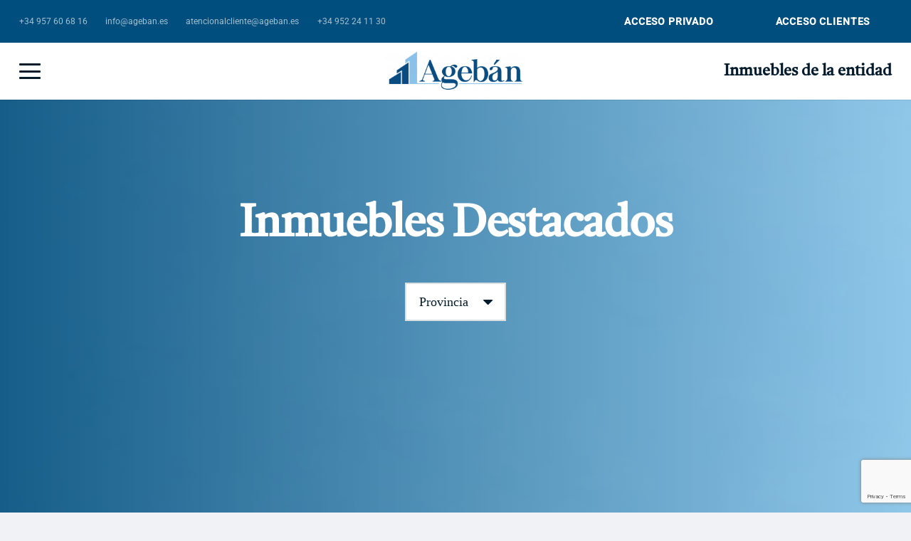

--- FILE ---
content_type: text/html; charset=utf-8
request_url: https://www.google.com/recaptcha/api2/anchor?ar=1&k=6Ldl_ukZAAAAAPcWyx2S-7yLfmAc_FLbXiKoXbrL&co=aHR0cHM6Ly9hZ2ViYW4uZXM6NDQz&hl=en&v=PoyoqOPhxBO7pBk68S4YbpHZ&size=invisible&anchor-ms=20000&execute-ms=30000&cb=vnwmqyyz6fbb
body_size: 48784
content:
<!DOCTYPE HTML><html dir="ltr" lang="en"><head><meta http-equiv="Content-Type" content="text/html; charset=UTF-8">
<meta http-equiv="X-UA-Compatible" content="IE=edge">
<title>reCAPTCHA</title>
<style type="text/css">
/* cyrillic-ext */
@font-face {
  font-family: 'Roboto';
  font-style: normal;
  font-weight: 400;
  font-stretch: 100%;
  src: url(//fonts.gstatic.com/s/roboto/v48/KFO7CnqEu92Fr1ME7kSn66aGLdTylUAMa3GUBHMdazTgWw.woff2) format('woff2');
  unicode-range: U+0460-052F, U+1C80-1C8A, U+20B4, U+2DE0-2DFF, U+A640-A69F, U+FE2E-FE2F;
}
/* cyrillic */
@font-face {
  font-family: 'Roboto';
  font-style: normal;
  font-weight: 400;
  font-stretch: 100%;
  src: url(//fonts.gstatic.com/s/roboto/v48/KFO7CnqEu92Fr1ME7kSn66aGLdTylUAMa3iUBHMdazTgWw.woff2) format('woff2');
  unicode-range: U+0301, U+0400-045F, U+0490-0491, U+04B0-04B1, U+2116;
}
/* greek-ext */
@font-face {
  font-family: 'Roboto';
  font-style: normal;
  font-weight: 400;
  font-stretch: 100%;
  src: url(//fonts.gstatic.com/s/roboto/v48/KFO7CnqEu92Fr1ME7kSn66aGLdTylUAMa3CUBHMdazTgWw.woff2) format('woff2');
  unicode-range: U+1F00-1FFF;
}
/* greek */
@font-face {
  font-family: 'Roboto';
  font-style: normal;
  font-weight: 400;
  font-stretch: 100%;
  src: url(//fonts.gstatic.com/s/roboto/v48/KFO7CnqEu92Fr1ME7kSn66aGLdTylUAMa3-UBHMdazTgWw.woff2) format('woff2');
  unicode-range: U+0370-0377, U+037A-037F, U+0384-038A, U+038C, U+038E-03A1, U+03A3-03FF;
}
/* math */
@font-face {
  font-family: 'Roboto';
  font-style: normal;
  font-weight: 400;
  font-stretch: 100%;
  src: url(//fonts.gstatic.com/s/roboto/v48/KFO7CnqEu92Fr1ME7kSn66aGLdTylUAMawCUBHMdazTgWw.woff2) format('woff2');
  unicode-range: U+0302-0303, U+0305, U+0307-0308, U+0310, U+0312, U+0315, U+031A, U+0326-0327, U+032C, U+032F-0330, U+0332-0333, U+0338, U+033A, U+0346, U+034D, U+0391-03A1, U+03A3-03A9, U+03B1-03C9, U+03D1, U+03D5-03D6, U+03F0-03F1, U+03F4-03F5, U+2016-2017, U+2034-2038, U+203C, U+2040, U+2043, U+2047, U+2050, U+2057, U+205F, U+2070-2071, U+2074-208E, U+2090-209C, U+20D0-20DC, U+20E1, U+20E5-20EF, U+2100-2112, U+2114-2115, U+2117-2121, U+2123-214F, U+2190, U+2192, U+2194-21AE, U+21B0-21E5, U+21F1-21F2, U+21F4-2211, U+2213-2214, U+2216-22FF, U+2308-230B, U+2310, U+2319, U+231C-2321, U+2336-237A, U+237C, U+2395, U+239B-23B7, U+23D0, U+23DC-23E1, U+2474-2475, U+25AF, U+25B3, U+25B7, U+25BD, U+25C1, U+25CA, U+25CC, U+25FB, U+266D-266F, U+27C0-27FF, U+2900-2AFF, U+2B0E-2B11, U+2B30-2B4C, U+2BFE, U+3030, U+FF5B, U+FF5D, U+1D400-1D7FF, U+1EE00-1EEFF;
}
/* symbols */
@font-face {
  font-family: 'Roboto';
  font-style: normal;
  font-weight: 400;
  font-stretch: 100%;
  src: url(//fonts.gstatic.com/s/roboto/v48/KFO7CnqEu92Fr1ME7kSn66aGLdTylUAMaxKUBHMdazTgWw.woff2) format('woff2');
  unicode-range: U+0001-000C, U+000E-001F, U+007F-009F, U+20DD-20E0, U+20E2-20E4, U+2150-218F, U+2190, U+2192, U+2194-2199, U+21AF, U+21E6-21F0, U+21F3, U+2218-2219, U+2299, U+22C4-22C6, U+2300-243F, U+2440-244A, U+2460-24FF, U+25A0-27BF, U+2800-28FF, U+2921-2922, U+2981, U+29BF, U+29EB, U+2B00-2BFF, U+4DC0-4DFF, U+FFF9-FFFB, U+10140-1018E, U+10190-1019C, U+101A0, U+101D0-101FD, U+102E0-102FB, U+10E60-10E7E, U+1D2C0-1D2D3, U+1D2E0-1D37F, U+1F000-1F0FF, U+1F100-1F1AD, U+1F1E6-1F1FF, U+1F30D-1F30F, U+1F315, U+1F31C, U+1F31E, U+1F320-1F32C, U+1F336, U+1F378, U+1F37D, U+1F382, U+1F393-1F39F, U+1F3A7-1F3A8, U+1F3AC-1F3AF, U+1F3C2, U+1F3C4-1F3C6, U+1F3CA-1F3CE, U+1F3D4-1F3E0, U+1F3ED, U+1F3F1-1F3F3, U+1F3F5-1F3F7, U+1F408, U+1F415, U+1F41F, U+1F426, U+1F43F, U+1F441-1F442, U+1F444, U+1F446-1F449, U+1F44C-1F44E, U+1F453, U+1F46A, U+1F47D, U+1F4A3, U+1F4B0, U+1F4B3, U+1F4B9, U+1F4BB, U+1F4BF, U+1F4C8-1F4CB, U+1F4D6, U+1F4DA, U+1F4DF, U+1F4E3-1F4E6, U+1F4EA-1F4ED, U+1F4F7, U+1F4F9-1F4FB, U+1F4FD-1F4FE, U+1F503, U+1F507-1F50B, U+1F50D, U+1F512-1F513, U+1F53E-1F54A, U+1F54F-1F5FA, U+1F610, U+1F650-1F67F, U+1F687, U+1F68D, U+1F691, U+1F694, U+1F698, U+1F6AD, U+1F6B2, U+1F6B9-1F6BA, U+1F6BC, U+1F6C6-1F6CF, U+1F6D3-1F6D7, U+1F6E0-1F6EA, U+1F6F0-1F6F3, U+1F6F7-1F6FC, U+1F700-1F7FF, U+1F800-1F80B, U+1F810-1F847, U+1F850-1F859, U+1F860-1F887, U+1F890-1F8AD, U+1F8B0-1F8BB, U+1F8C0-1F8C1, U+1F900-1F90B, U+1F93B, U+1F946, U+1F984, U+1F996, U+1F9E9, U+1FA00-1FA6F, U+1FA70-1FA7C, U+1FA80-1FA89, U+1FA8F-1FAC6, U+1FACE-1FADC, U+1FADF-1FAE9, U+1FAF0-1FAF8, U+1FB00-1FBFF;
}
/* vietnamese */
@font-face {
  font-family: 'Roboto';
  font-style: normal;
  font-weight: 400;
  font-stretch: 100%;
  src: url(//fonts.gstatic.com/s/roboto/v48/KFO7CnqEu92Fr1ME7kSn66aGLdTylUAMa3OUBHMdazTgWw.woff2) format('woff2');
  unicode-range: U+0102-0103, U+0110-0111, U+0128-0129, U+0168-0169, U+01A0-01A1, U+01AF-01B0, U+0300-0301, U+0303-0304, U+0308-0309, U+0323, U+0329, U+1EA0-1EF9, U+20AB;
}
/* latin-ext */
@font-face {
  font-family: 'Roboto';
  font-style: normal;
  font-weight: 400;
  font-stretch: 100%;
  src: url(//fonts.gstatic.com/s/roboto/v48/KFO7CnqEu92Fr1ME7kSn66aGLdTylUAMa3KUBHMdazTgWw.woff2) format('woff2');
  unicode-range: U+0100-02BA, U+02BD-02C5, U+02C7-02CC, U+02CE-02D7, U+02DD-02FF, U+0304, U+0308, U+0329, U+1D00-1DBF, U+1E00-1E9F, U+1EF2-1EFF, U+2020, U+20A0-20AB, U+20AD-20C0, U+2113, U+2C60-2C7F, U+A720-A7FF;
}
/* latin */
@font-face {
  font-family: 'Roboto';
  font-style: normal;
  font-weight: 400;
  font-stretch: 100%;
  src: url(//fonts.gstatic.com/s/roboto/v48/KFO7CnqEu92Fr1ME7kSn66aGLdTylUAMa3yUBHMdazQ.woff2) format('woff2');
  unicode-range: U+0000-00FF, U+0131, U+0152-0153, U+02BB-02BC, U+02C6, U+02DA, U+02DC, U+0304, U+0308, U+0329, U+2000-206F, U+20AC, U+2122, U+2191, U+2193, U+2212, U+2215, U+FEFF, U+FFFD;
}
/* cyrillic-ext */
@font-face {
  font-family: 'Roboto';
  font-style: normal;
  font-weight: 500;
  font-stretch: 100%;
  src: url(//fonts.gstatic.com/s/roboto/v48/KFO7CnqEu92Fr1ME7kSn66aGLdTylUAMa3GUBHMdazTgWw.woff2) format('woff2');
  unicode-range: U+0460-052F, U+1C80-1C8A, U+20B4, U+2DE0-2DFF, U+A640-A69F, U+FE2E-FE2F;
}
/* cyrillic */
@font-face {
  font-family: 'Roboto';
  font-style: normal;
  font-weight: 500;
  font-stretch: 100%;
  src: url(//fonts.gstatic.com/s/roboto/v48/KFO7CnqEu92Fr1ME7kSn66aGLdTylUAMa3iUBHMdazTgWw.woff2) format('woff2');
  unicode-range: U+0301, U+0400-045F, U+0490-0491, U+04B0-04B1, U+2116;
}
/* greek-ext */
@font-face {
  font-family: 'Roboto';
  font-style: normal;
  font-weight: 500;
  font-stretch: 100%;
  src: url(//fonts.gstatic.com/s/roboto/v48/KFO7CnqEu92Fr1ME7kSn66aGLdTylUAMa3CUBHMdazTgWw.woff2) format('woff2');
  unicode-range: U+1F00-1FFF;
}
/* greek */
@font-face {
  font-family: 'Roboto';
  font-style: normal;
  font-weight: 500;
  font-stretch: 100%;
  src: url(//fonts.gstatic.com/s/roboto/v48/KFO7CnqEu92Fr1ME7kSn66aGLdTylUAMa3-UBHMdazTgWw.woff2) format('woff2');
  unicode-range: U+0370-0377, U+037A-037F, U+0384-038A, U+038C, U+038E-03A1, U+03A3-03FF;
}
/* math */
@font-face {
  font-family: 'Roboto';
  font-style: normal;
  font-weight: 500;
  font-stretch: 100%;
  src: url(//fonts.gstatic.com/s/roboto/v48/KFO7CnqEu92Fr1ME7kSn66aGLdTylUAMawCUBHMdazTgWw.woff2) format('woff2');
  unicode-range: U+0302-0303, U+0305, U+0307-0308, U+0310, U+0312, U+0315, U+031A, U+0326-0327, U+032C, U+032F-0330, U+0332-0333, U+0338, U+033A, U+0346, U+034D, U+0391-03A1, U+03A3-03A9, U+03B1-03C9, U+03D1, U+03D5-03D6, U+03F0-03F1, U+03F4-03F5, U+2016-2017, U+2034-2038, U+203C, U+2040, U+2043, U+2047, U+2050, U+2057, U+205F, U+2070-2071, U+2074-208E, U+2090-209C, U+20D0-20DC, U+20E1, U+20E5-20EF, U+2100-2112, U+2114-2115, U+2117-2121, U+2123-214F, U+2190, U+2192, U+2194-21AE, U+21B0-21E5, U+21F1-21F2, U+21F4-2211, U+2213-2214, U+2216-22FF, U+2308-230B, U+2310, U+2319, U+231C-2321, U+2336-237A, U+237C, U+2395, U+239B-23B7, U+23D0, U+23DC-23E1, U+2474-2475, U+25AF, U+25B3, U+25B7, U+25BD, U+25C1, U+25CA, U+25CC, U+25FB, U+266D-266F, U+27C0-27FF, U+2900-2AFF, U+2B0E-2B11, U+2B30-2B4C, U+2BFE, U+3030, U+FF5B, U+FF5D, U+1D400-1D7FF, U+1EE00-1EEFF;
}
/* symbols */
@font-face {
  font-family: 'Roboto';
  font-style: normal;
  font-weight: 500;
  font-stretch: 100%;
  src: url(//fonts.gstatic.com/s/roboto/v48/KFO7CnqEu92Fr1ME7kSn66aGLdTylUAMaxKUBHMdazTgWw.woff2) format('woff2');
  unicode-range: U+0001-000C, U+000E-001F, U+007F-009F, U+20DD-20E0, U+20E2-20E4, U+2150-218F, U+2190, U+2192, U+2194-2199, U+21AF, U+21E6-21F0, U+21F3, U+2218-2219, U+2299, U+22C4-22C6, U+2300-243F, U+2440-244A, U+2460-24FF, U+25A0-27BF, U+2800-28FF, U+2921-2922, U+2981, U+29BF, U+29EB, U+2B00-2BFF, U+4DC0-4DFF, U+FFF9-FFFB, U+10140-1018E, U+10190-1019C, U+101A0, U+101D0-101FD, U+102E0-102FB, U+10E60-10E7E, U+1D2C0-1D2D3, U+1D2E0-1D37F, U+1F000-1F0FF, U+1F100-1F1AD, U+1F1E6-1F1FF, U+1F30D-1F30F, U+1F315, U+1F31C, U+1F31E, U+1F320-1F32C, U+1F336, U+1F378, U+1F37D, U+1F382, U+1F393-1F39F, U+1F3A7-1F3A8, U+1F3AC-1F3AF, U+1F3C2, U+1F3C4-1F3C6, U+1F3CA-1F3CE, U+1F3D4-1F3E0, U+1F3ED, U+1F3F1-1F3F3, U+1F3F5-1F3F7, U+1F408, U+1F415, U+1F41F, U+1F426, U+1F43F, U+1F441-1F442, U+1F444, U+1F446-1F449, U+1F44C-1F44E, U+1F453, U+1F46A, U+1F47D, U+1F4A3, U+1F4B0, U+1F4B3, U+1F4B9, U+1F4BB, U+1F4BF, U+1F4C8-1F4CB, U+1F4D6, U+1F4DA, U+1F4DF, U+1F4E3-1F4E6, U+1F4EA-1F4ED, U+1F4F7, U+1F4F9-1F4FB, U+1F4FD-1F4FE, U+1F503, U+1F507-1F50B, U+1F50D, U+1F512-1F513, U+1F53E-1F54A, U+1F54F-1F5FA, U+1F610, U+1F650-1F67F, U+1F687, U+1F68D, U+1F691, U+1F694, U+1F698, U+1F6AD, U+1F6B2, U+1F6B9-1F6BA, U+1F6BC, U+1F6C6-1F6CF, U+1F6D3-1F6D7, U+1F6E0-1F6EA, U+1F6F0-1F6F3, U+1F6F7-1F6FC, U+1F700-1F7FF, U+1F800-1F80B, U+1F810-1F847, U+1F850-1F859, U+1F860-1F887, U+1F890-1F8AD, U+1F8B0-1F8BB, U+1F8C0-1F8C1, U+1F900-1F90B, U+1F93B, U+1F946, U+1F984, U+1F996, U+1F9E9, U+1FA00-1FA6F, U+1FA70-1FA7C, U+1FA80-1FA89, U+1FA8F-1FAC6, U+1FACE-1FADC, U+1FADF-1FAE9, U+1FAF0-1FAF8, U+1FB00-1FBFF;
}
/* vietnamese */
@font-face {
  font-family: 'Roboto';
  font-style: normal;
  font-weight: 500;
  font-stretch: 100%;
  src: url(//fonts.gstatic.com/s/roboto/v48/KFO7CnqEu92Fr1ME7kSn66aGLdTylUAMa3OUBHMdazTgWw.woff2) format('woff2');
  unicode-range: U+0102-0103, U+0110-0111, U+0128-0129, U+0168-0169, U+01A0-01A1, U+01AF-01B0, U+0300-0301, U+0303-0304, U+0308-0309, U+0323, U+0329, U+1EA0-1EF9, U+20AB;
}
/* latin-ext */
@font-face {
  font-family: 'Roboto';
  font-style: normal;
  font-weight: 500;
  font-stretch: 100%;
  src: url(//fonts.gstatic.com/s/roboto/v48/KFO7CnqEu92Fr1ME7kSn66aGLdTylUAMa3KUBHMdazTgWw.woff2) format('woff2');
  unicode-range: U+0100-02BA, U+02BD-02C5, U+02C7-02CC, U+02CE-02D7, U+02DD-02FF, U+0304, U+0308, U+0329, U+1D00-1DBF, U+1E00-1E9F, U+1EF2-1EFF, U+2020, U+20A0-20AB, U+20AD-20C0, U+2113, U+2C60-2C7F, U+A720-A7FF;
}
/* latin */
@font-face {
  font-family: 'Roboto';
  font-style: normal;
  font-weight: 500;
  font-stretch: 100%;
  src: url(//fonts.gstatic.com/s/roboto/v48/KFO7CnqEu92Fr1ME7kSn66aGLdTylUAMa3yUBHMdazQ.woff2) format('woff2');
  unicode-range: U+0000-00FF, U+0131, U+0152-0153, U+02BB-02BC, U+02C6, U+02DA, U+02DC, U+0304, U+0308, U+0329, U+2000-206F, U+20AC, U+2122, U+2191, U+2193, U+2212, U+2215, U+FEFF, U+FFFD;
}
/* cyrillic-ext */
@font-face {
  font-family: 'Roboto';
  font-style: normal;
  font-weight: 900;
  font-stretch: 100%;
  src: url(//fonts.gstatic.com/s/roboto/v48/KFO7CnqEu92Fr1ME7kSn66aGLdTylUAMa3GUBHMdazTgWw.woff2) format('woff2');
  unicode-range: U+0460-052F, U+1C80-1C8A, U+20B4, U+2DE0-2DFF, U+A640-A69F, U+FE2E-FE2F;
}
/* cyrillic */
@font-face {
  font-family: 'Roboto';
  font-style: normal;
  font-weight: 900;
  font-stretch: 100%;
  src: url(//fonts.gstatic.com/s/roboto/v48/KFO7CnqEu92Fr1ME7kSn66aGLdTylUAMa3iUBHMdazTgWw.woff2) format('woff2');
  unicode-range: U+0301, U+0400-045F, U+0490-0491, U+04B0-04B1, U+2116;
}
/* greek-ext */
@font-face {
  font-family: 'Roboto';
  font-style: normal;
  font-weight: 900;
  font-stretch: 100%;
  src: url(//fonts.gstatic.com/s/roboto/v48/KFO7CnqEu92Fr1ME7kSn66aGLdTylUAMa3CUBHMdazTgWw.woff2) format('woff2');
  unicode-range: U+1F00-1FFF;
}
/* greek */
@font-face {
  font-family: 'Roboto';
  font-style: normal;
  font-weight: 900;
  font-stretch: 100%;
  src: url(//fonts.gstatic.com/s/roboto/v48/KFO7CnqEu92Fr1ME7kSn66aGLdTylUAMa3-UBHMdazTgWw.woff2) format('woff2');
  unicode-range: U+0370-0377, U+037A-037F, U+0384-038A, U+038C, U+038E-03A1, U+03A3-03FF;
}
/* math */
@font-face {
  font-family: 'Roboto';
  font-style: normal;
  font-weight: 900;
  font-stretch: 100%;
  src: url(//fonts.gstatic.com/s/roboto/v48/KFO7CnqEu92Fr1ME7kSn66aGLdTylUAMawCUBHMdazTgWw.woff2) format('woff2');
  unicode-range: U+0302-0303, U+0305, U+0307-0308, U+0310, U+0312, U+0315, U+031A, U+0326-0327, U+032C, U+032F-0330, U+0332-0333, U+0338, U+033A, U+0346, U+034D, U+0391-03A1, U+03A3-03A9, U+03B1-03C9, U+03D1, U+03D5-03D6, U+03F0-03F1, U+03F4-03F5, U+2016-2017, U+2034-2038, U+203C, U+2040, U+2043, U+2047, U+2050, U+2057, U+205F, U+2070-2071, U+2074-208E, U+2090-209C, U+20D0-20DC, U+20E1, U+20E5-20EF, U+2100-2112, U+2114-2115, U+2117-2121, U+2123-214F, U+2190, U+2192, U+2194-21AE, U+21B0-21E5, U+21F1-21F2, U+21F4-2211, U+2213-2214, U+2216-22FF, U+2308-230B, U+2310, U+2319, U+231C-2321, U+2336-237A, U+237C, U+2395, U+239B-23B7, U+23D0, U+23DC-23E1, U+2474-2475, U+25AF, U+25B3, U+25B7, U+25BD, U+25C1, U+25CA, U+25CC, U+25FB, U+266D-266F, U+27C0-27FF, U+2900-2AFF, U+2B0E-2B11, U+2B30-2B4C, U+2BFE, U+3030, U+FF5B, U+FF5D, U+1D400-1D7FF, U+1EE00-1EEFF;
}
/* symbols */
@font-face {
  font-family: 'Roboto';
  font-style: normal;
  font-weight: 900;
  font-stretch: 100%;
  src: url(//fonts.gstatic.com/s/roboto/v48/KFO7CnqEu92Fr1ME7kSn66aGLdTylUAMaxKUBHMdazTgWw.woff2) format('woff2');
  unicode-range: U+0001-000C, U+000E-001F, U+007F-009F, U+20DD-20E0, U+20E2-20E4, U+2150-218F, U+2190, U+2192, U+2194-2199, U+21AF, U+21E6-21F0, U+21F3, U+2218-2219, U+2299, U+22C4-22C6, U+2300-243F, U+2440-244A, U+2460-24FF, U+25A0-27BF, U+2800-28FF, U+2921-2922, U+2981, U+29BF, U+29EB, U+2B00-2BFF, U+4DC0-4DFF, U+FFF9-FFFB, U+10140-1018E, U+10190-1019C, U+101A0, U+101D0-101FD, U+102E0-102FB, U+10E60-10E7E, U+1D2C0-1D2D3, U+1D2E0-1D37F, U+1F000-1F0FF, U+1F100-1F1AD, U+1F1E6-1F1FF, U+1F30D-1F30F, U+1F315, U+1F31C, U+1F31E, U+1F320-1F32C, U+1F336, U+1F378, U+1F37D, U+1F382, U+1F393-1F39F, U+1F3A7-1F3A8, U+1F3AC-1F3AF, U+1F3C2, U+1F3C4-1F3C6, U+1F3CA-1F3CE, U+1F3D4-1F3E0, U+1F3ED, U+1F3F1-1F3F3, U+1F3F5-1F3F7, U+1F408, U+1F415, U+1F41F, U+1F426, U+1F43F, U+1F441-1F442, U+1F444, U+1F446-1F449, U+1F44C-1F44E, U+1F453, U+1F46A, U+1F47D, U+1F4A3, U+1F4B0, U+1F4B3, U+1F4B9, U+1F4BB, U+1F4BF, U+1F4C8-1F4CB, U+1F4D6, U+1F4DA, U+1F4DF, U+1F4E3-1F4E6, U+1F4EA-1F4ED, U+1F4F7, U+1F4F9-1F4FB, U+1F4FD-1F4FE, U+1F503, U+1F507-1F50B, U+1F50D, U+1F512-1F513, U+1F53E-1F54A, U+1F54F-1F5FA, U+1F610, U+1F650-1F67F, U+1F687, U+1F68D, U+1F691, U+1F694, U+1F698, U+1F6AD, U+1F6B2, U+1F6B9-1F6BA, U+1F6BC, U+1F6C6-1F6CF, U+1F6D3-1F6D7, U+1F6E0-1F6EA, U+1F6F0-1F6F3, U+1F6F7-1F6FC, U+1F700-1F7FF, U+1F800-1F80B, U+1F810-1F847, U+1F850-1F859, U+1F860-1F887, U+1F890-1F8AD, U+1F8B0-1F8BB, U+1F8C0-1F8C1, U+1F900-1F90B, U+1F93B, U+1F946, U+1F984, U+1F996, U+1F9E9, U+1FA00-1FA6F, U+1FA70-1FA7C, U+1FA80-1FA89, U+1FA8F-1FAC6, U+1FACE-1FADC, U+1FADF-1FAE9, U+1FAF0-1FAF8, U+1FB00-1FBFF;
}
/* vietnamese */
@font-face {
  font-family: 'Roboto';
  font-style: normal;
  font-weight: 900;
  font-stretch: 100%;
  src: url(//fonts.gstatic.com/s/roboto/v48/KFO7CnqEu92Fr1ME7kSn66aGLdTylUAMa3OUBHMdazTgWw.woff2) format('woff2');
  unicode-range: U+0102-0103, U+0110-0111, U+0128-0129, U+0168-0169, U+01A0-01A1, U+01AF-01B0, U+0300-0301, U+0303-0304, U+0308-0309, U+0323, U+0329, U+1EA0-1EF9, U+20AB;
}
/* latin-ext */
@font-face {
  font-family: 'Roboto';
  font-style: normal;
  font-weight: 900;
  font-stretch: 100%;
  src: url(//fonts.gstatic.com/s/roboto/v48/KFO7CnqEu92Fr1ME7kSn66aGLdTylUAMa3KUBHMdazTgWw.woff2) format('woff2');
  unicode-range: U+0100-02BA, U+02BD-02C5, U+02C7-02CC, U+02CE-02D7, U+02DD-02FF, U+0304, U+0308, U+0329, U+1D00-1DBF, U+1E00-1E9F, U+1EF2-1EFF, U+2020, U+20A0-20AB, U+20AD-20C0, U+2113, U+2C60-2C7F, U+A720-A7FF;
}
/* latin */
@font-face {
  font-family: 'Roboto';
  font-style: normal;
  font-weight: 900;
  font-stretch: 100%;
  src: url(//fonts.gstatic.com/s/roboto/v48/KFO7CnqEu92Fr1ME7kSn66aGLdTylUAMa3yUBHMdazQ.woff2) format('woff2');
  unicode-range: U+0000-00FF, U+0131, U+0152-0153, U+02BB-02BC, U+02C6, U+02DA, U+02DC, U+0304, U+0308, U+0329, U+2000-206F, U+20AC, U+2122, U+2191, U+2193, U+2212, U+2215, U+FEFF, U+FFFD;
}

</style>
<link rel="stylesheet" type="text/css" href="https://www.gstatic.com/recaptcha/releases/PoyoqOPhxBO7pBk68S4YbpHZ/styles__ltr.css">
<script nonce="9dZ1eziMUJVyaZvl77zbCw" type="text/javascript">window['__recaptcha_api'] = 'https://www.google.com/recaptcha/api2/';</script>
<script type="text/javascript" src="https://www.gstatic.com/recaptcha/releases/PoyoqOPhxBO7pBk68S4YbpHZ/recaptcha__en.js" nonce="9dZ1eziMUJVyaZvl77zbCw">
      
    </script></head>
<body><div id="rc-anchor-alert" class="rc-anchor-alert"></div>
<input type="hidden" id="recaptcha-token" value="[base64]">
<script type="text/javascript" nonce="9dZ1eziMUJVyaZvl77zbCw">
      recaptcha.anchor.Main.init("[\x22ainput\x22,[\x22bgdata\x22,\x22\x22,\[base64]/[base64]/[base64]/[base64]/[base64]/[base64]/KGcoTywyNTMsTy5PKSxVRyhPLEMpKTpnKE8sMjUzLEMpLE8pKSxsKSksTykpfSxieT1mdW5jdGlvbihDLE8sdSxsKXtmb3IobD0odT1SKEMpLDApO08+MDtPLS0pbD1sPDw4fFooQyk7ZyhDLHUsbCl9LFVHPWZ1bmN0aW9uKEMsTyl7Qy5pLmxlbmd0aD4xMDQ/[base64]/[base64]/[base64]/[base64]/[base64]/[base64]/[base64]\\u003d\x22,\[base64]\x22,\x22R3/[base64]/ChMKtLMOkwrMBFCYwDcOVwoxcLcOQO8OEHsKLwq/DlMO6wqoUe8OEMx7CszLDi2XCsm7CgEldwoExR2gOdsK0wrrDp0LDsjIHw7LCulnDtsOOZcKHwqNPwpHDucKRwogTwrrCmsKCw5JAw5hMwpjDiMOQw7zCpyLDlx7Cv8OmfTLCksKdBMOJwq/ColjDq8Ksw5JdTsKIw7EZPMO9a8KrwoMWM8KAw6bDv8OuVBDCtm/DsWMiwrUAXW9+JRLDjWPCs8OQPz9Bw74owo17w5DDtcKkw5k8FsKYw7pPwpAHwrnCjyvDu33CgsKmw6XDv3fCqsOawp7ChRfChsOjQcKoLw7CpzTCkVfDj8OmNFRPwoXDqcO6w6NCSANxwo3Dq3fDpMK9ZTTCn8OIw7DCtsKSwo/CnsKrwoUWwrvCrHnCiD3CrVHDicK+ODHDtsK9CsO8ZMOgG3Frw4LCnUnDjhMBw4nCtsOmwpVgCcK8LxFLHMK8w5cwwqfClsObDMKXcR9rwr/Du1zDiko4DQPDjMOIwqhbw4BcwrnCgmnCucOBYcOSwq4YNsOnDMKQw5TDpWEDAMODQ3/CnhHDpQo0XMOiw5PDiH8iesKOwr9ACMOMXBjCncKAIsKnfcO0CyjCr8O5C8OsIH0QaEjDtsKML8KQwrlpA1Vow5UNaMKnw7/DpcOPJsKdwqZnQ0/DonnCs0tdIMK0McOdw6/DlDvDpsKuEcOACFvCh8ODCWQEeDDCvBXCisOgw47DgzbDl3Fxw4x6WiI9Am54acK7wqXDkA/Cgh3DpMOGw6cVwqpvwp4xT8K7YcOQw49/DR05fF7Dnm4FbsOfwoxDwr/CoMONSsKdwojCo8ORwoPCrcOlPsKJwolqTMOJwqXCnsOwwrDDlMO3w6s2OsK6bsOEw7PDi8KPw5lKwqjDgMO7SRQ8Ez1Iw7Z/QHwNw7g6w6cUS1LCnMKzw7JLwp9BSg3CnMOAQzbCqQIKwovCrsK7fSDDiToAwozDgcK5w4zDrsKmwo8Cwr9pBkQ/[base64]/woNPV8Oqwr88DFhrw7nClykVeDBSw4rDrMOaNMOZw5tuw7N4w6MPwr7CjVI5DDp5DxlRWUrCicOjYR1SHW7DiUbDrTHDvMO4BltgFG4lYcOCwqTCk3l7ADIKw5bClsOqNMOcw78KSsOjIkAUEWnCjsKLJhDCrx1JR8K8w4nCmsKMJsOEWcOCGTXDmsOuwq/DrBfDiEhIZsKawoHDksO/w7Bdw7Zfw6LDnmvCjwB0MsO6wrHCpcK+BixTXcKcw4NVwozDlFvCkcKXUxZNw686wrlSZsKodykPT8Oqb8ORw6zCgQJHwpxEwo/[base64]/wpTCsQ/[base64]/KwfCqsKqwqHDinoUwrzCp8OWXnIYw7YBbsKaZ8KhUBDCvMK/wqAVNhbDm8OvGcOnw5AhwrfDpxXCnBXDiitpw5Mlw7/DvMOSwpo8PlfDvcOmwrHDlDlZw4bDicK8LcKIw7zDpDrDscOKwrvChcKAwojDjMO1wp7Dj3rDssO/w41/[base64]/Ck0PDsC/ChUt3w4F+Tz00HsKXasKADT1hGDF8NsOFwrzCigXDksOXwpPDpmjCpcOpwrIiXiXCucKYW8O2ekpAwopnwq/[base64]/DlsO9w6nCtMKaW8KULnLCtV5Xw4N9w4vChcK7w5rCusKufcKaw7tXwpwMwpHCvcOeR2xXak1ewqBuwo4kwr/Ch8Oawo7DlFvDmDPDncKLOVzCpsKof8KWY8KGccOlbAfDjMKdwq4vwqbDnko3FzrCucOWw7YsT8Kzc0zCgTLDhHw+wrFbU35vwo5tRMKWG3rCkAbCjMOkwqp4wpUhw5/CiHnDqcOyw6FiwqphwqBmwo8PbBrCssKhwqorJMKjb8OCwol/cCZqKDADG8Kkw58zw53DhX4DwrnDjGQdZMO4CcO9a8KnWMKew7BONcK4w4ITwqfDmyJtwoILP8KdwpQ+DQN6wptmc2rDjjVTw4V/dsOxw6jDscOFBnNBw4xFDXnCiC3DncKyw58ywp5Ww7PDnHrDiMKTwoPDucOZbxMKw7bCqnfCrMOrXXTDgMOUJMOqwrzCpDrCjcO5WcOpHU/DuXVCwo/[base64]/Dm8K/[base64]/Dj8OlR1AYBMKfR1owwofDqxPCusKrNnPChcOMKsO7w5LCucKlw6/Dv8K9wqnCpEJAwrkDGMK0w6o5wqpgwo7CkibDksO2XAvChMOtb1zDr8OOT3xOSsO0TcK0wqnChMOSw6nDh2YjN0zDgcKSwrxowr/DgkHCn8KSw53DosOVwoNmw7bDh8OLfDPDtzddDSfDgS1bw6diOVTCozbCo8KpRh7Du8KDwowoITkFDsOXNMOKwo3DlsKLw7DDpXQdFE/Cj8O/PcOfwoZFfm/CgMKbwrPDvhE3Qy/DosOdUMKAwp7CiidbwrlAwozClMOyb8K2w6PCgkTCix1cw6vCllYJw4rDkMKhw6vDkMKtYsKEw4HCglbCqxfCmkVjwp7DtUrCs8KeAlQpbMOcwofDtAxtYh/DscKkPMKcwq/CiTrDr8K2PcOWLT97FMOVf8OGThEoeMOMJMK9wp/CpsKmw5bCviBdwrlAw6XCiMKOIMK7UsOZIMOmNMOMQcKZw4vDmXLCim/DinBFKcKXw4nCoMO4wqXCusOgfcOCwrjDuk4+MG7ClTvDiTdOHMKow4TDi3fDmXRvS8Ogw75hw6BKfifDswgrccODwqbCr8K/[base64]/w63DnGchwr5lwrjDugYrMDBCw7UQwrHCm3Mww5Fow6/[base64]/[base64]/CpFrCujQ7XcOIbcKPw4TDiSLDkMOEwrTCjsKtw5g4IAnDg8OOO0J5WsO+wrFOw51nwpXDpAsZwot5wpXCgwUdXTstEk7CucOveMOlaQIXw7deYcONwoAdTcKrwpoww6/DgyYJQMKbJyx3I8OiYWnCiUPChsOhZlPDmRs7wrdpUDAXw5rDigvCgX9UDX0nw43DknFgwrhgwpNZw5J/Z8KWw7/[base64]/Ch8KwwrZ4wrHCpmxWdlfDnyrCvsO3UyrDl8KbCVt+YcOGMcK/eMOJwpc/w6PDhwt2O8OWK8OyAcKjOsOpRyHCm0rCv0PDgMKOPMOcHMK5w6Y+WcKNe8OvwrEgwpkhFlUTPMO1XBjCsMKTwoTDjsK7w6bCmcOLN8KNSsOUVsOtIMOOwpNSwqzCvBDCnF8vf3vCpsKnYWHDmnECRFPCkVwNwrpJKsK6UE3Ck3BqwqIJwonCuRzDp8K/w7hgwqsTw7UrQh/DucOmwpx3cGZCwrrChGvCo8ODD8K2TMKgwr7Dkxh6QlBvdC/[base64]/wrZbwr/DjWwVwo9Uwqk9AMO+w4huajjDlMOPwohBwp5NbsOZGcOwwqxLwr5Bw5MHwrfDjRHDv8OHEkDDsioLwqfDhMO7wqlFUj/DjsOYw4RzwpR4bTrCnE5Zw4DCi2s9wqwrw53CvRDDuMKKUh86woYpwqUvZsO7w5NGw6bCusKiFiErf1gyHA8HERzDpcOIO1lZw5XDrcO7w6zDj8OKw7Q9w7/CjcONw4nDh8O/Jnl3w6VLPcOKw53DtAjDp8O2w45mwoFrNcKNCsKUQG3DosOYwo3DjhZpaxJhw4smUsOqw6TCmMOoJ2FHw6sTf8KHUxjDhMKgw4R8LcOEcFvDisKZBcKdMlwjTcK4IiMAIyESw5fDrcO8K8KIwptaZFvCvG/DgMOkFhggwqsALsOCcBXDt8K4eyBhw7HCgsKXDnstM8Ktwpt8Oy9BB8O6RnLCv0/CiWlUY2rDmBYZw4RNwoE4FxwMBlrDjcOmw7VWaMOjAyFJL8KBcmNFwrsuwpfDl09yfGbDti/DqsKvEsKIwrHCiVBOd8Kfwqd4UsOeGgTCgisUBHRVBk/[base64]/CscOubsKCCnLCvMOXwrPDlHtuw4bCksKFwrXCucOmB8K3D39rOcKdwrpePz7Cl3HCsXrDrcO/Al04w4ppegBHbMKlwojCtsKoa0jDjDYGbhkrPU/DlWoIGiLDumfDnixVJB3Cq8OCwqrDmcKWwrnCrHpIw5PCpsKaw4UvHcO6X8KVw4sHw6hfw4DDscOjwopzLXNuWcK/VAAywr1VwoBRO3tZawvCv1rCjsKhwodOIRo6wp3CtMOmw4R2w7rCg8Oiwo4aWMOqcXnDjRM4aG/[base64]/[base64]/wr5yc8Kewo5JwqsVM8KBLMO3w5DDk8KLw4gtI3rDj0bCsEoAQkAVw40RwqzCj8OFw6F3ScOYw5XDtiHChy7DrnXCusKtwqdOw6DDh8OdTcKeacKxwpI+wrsxGE/Ds8OlwpHCgMKMCUbDhMKowpHDiDISw4k5w44gw5NzOXNvw6PDqsKWcww6w5xPKit2HMKhUMO5wqgQeE3DosO9en7CunU7LMOlD2rCkMO4WsKxS2FZQU/Cr8OjQWBgw7fCvwrDiMOaIh7DkMOfDX5IwpB2wrkiw508w7ZCWcOkD0TDlMKaP8OhDkVAwrfDtzTCicO/w7Ncw45BUsOVw6tIw5RJwqTDp8OGw7UvNltVw7TDkcKfIcKQWiLChzZQwrzCm8O3w7c/K11/w6HDl8KtUVZgw7LDosKvVcKrw5TDkGInS13CtcKOasKIw6/CpwTDkcOdw6HCnMOoYE1Pe8KdwpULwqnCmMK1wqrCgDfDicO0wrswcMOVwoBVHsKVwr1wNsOrIcKBw5pjGMK+OMOPwqzCkmJuwrJ6wqsXwoQ7FMOEw7hBw40ww4tlw6TCu8OHwptGDGrDhMKQw50KbcKvw4g3wo8Pw5XClk/Cq2F7wozDrsOnw4Q4w687A8KhX8Kiw4vCt1XCsVjDrCjCncKqQ8KoSMKuOsKmEsKcw5BUwonCuMKqw6nCq8Odw5/Dt8OIUyoww79yf8OpJRrDmMKwQ0nDkEoGfMKXPcKncsKpw6N6wpwLw4FHwqRoGgALczLDqH4RwoLDrcK7fSnCihHDj8OUw4xJwpvDhXXCr8OcFcKBERMRC8OIS8KuOwfDnEzDk3xtTcK7w7rDksKuwpTDtA/DqcOZw73DpEPClz9Mw6QJw5kcwqZ2w57DvMKmw4TDt8KQwowFBA5zCW7Dp8KxwqILTMOWbGELwqcjw5/[base64]/XcORcV7CpiIww4fDssOgU3PCtDtZwr0OOMKjw6vDhEbDtcKMcSTDq8K6WyDDpcOuIRLCjDHDpX06TMORwr4Cw5XCkwvCvcOqw7/DssKgOsKewrNKwpzDvcORw4Fzw5DCk8KHWsOuw7MWd8OCcD12w7/CgsKjwpcFKlfDnETCpxAQXwtiw5fDhsOHwqvCr8OvcMKTwoPCiUU4acO/wq9Gwq3DncKRDDPDvcK6w57CjXNYw4zChUt0w586JMK/w7UtAsOJTcKVLMOhB8O6w57DrDPCi8K0d2YeYXzCr8O8ZMK3PEM/TTIEw6FowohKKcKfw786NDAmMcKPHcOow5XDtRjCtMO4wpPCji/DsB/Dn8KXMcOQwoNCWsKDbMKvZwzDk8ORwp3Dq2t2wq3DlcKlWDLDpcKgwrXCvAjDu8KIOm4Uw6t0IcOZwqMRw7nDn2HDrx0Qd8Ohwq8/E8KMfFTCjBpVw7fCi8OWD8KvwoHCsXrDvMO7GhvCrh7Dm8O9DcOqRcOhwqPDg8KaOsO2wofCpMKyw4/CqgXDs8O2I15TCG7CnklnwoxJwpUQw7XCmVVRE8KlUcKxJ8KswpNuY8OWwr/CqsKDcgTDv8KfwrAFMcK4cBVawqg6WsO+aD01b3Mtw4waXglsS8OsdsODVcOVwpHDusOrw5I2w5sRX8Kywqx4ZksBwpXDtCYYPcOZUlsqwp7DiMKLw75Hw7DCnMKwUsOcw7HDgDDChsOjDMOvw4vDjk7CmzfCmsOjwpExwpfCjlPCisOcFMOAQ3/[base64]/[base64]/CmnbCjsKHwoBTwqzDr3vCisKpWUMtw5bDqsODXcOkNMOuw4HDlWDCkUAwU17CgcK1wrrDscKOPWjCk8ODwrXCtWxybEfClcOrPMKQIlXDpcO4RsOhcFvCjsOhGsKPfSPDpsKvdcO7w5c1w55DwrvCqsKxCsK7w5QDw7x/WHTCnsKsRcK4wqjCscO4woNaw43CicOpIUQWwr/CmcO7woVKw7LDusK3w40cwo7Cq3LDmVlvcjdSw4o+wp/CkW7CpxjCg2ZTSXMibsOmT8O6wqfCoCjDtiXCrMONU3ogWsKlXRc/w6QLe3Rawo4dwqvCqcKHw4nDg8OYdQx5w5PCqMONw6liFcKNPxDCjsOVw701wq14aRfDnMOQIR1GCF/DuGvCvS42w74vwogEfsO0wr19csOlw78dVsO5w4INAncXMypSwrTCnCo/V2vChlAFHMKjegQAAhd4UR8iOMODwpzCgcK9w69Uw5EnccKcHcOmw7h9wpnCmMOMCC4WDA/DgcONw6xuS8Osw6jCtUBpwpnDslvCrsO0AMKxw4h3GHs2KgBmwpZeWCnDncKWP8ONdsKYbsKswpnDrcO9W3t7LxnCncOsTlDChH3CnAEZw6cbJ8OSwplRw4/ChFVzw5HDp8KawqR4A8KNwonCsXrDkMKHw7plKCRWwr7CpsOCwpvCnz4PdVwREU/DsMKtwrPCiMOzwoF8w5AAw6jCvsOdw5B4a0vCsl7DtWZzDE7Dq8KoYcKHN25nw7fDi0gyTRPCucK5wpkLYsO2YBF/[base64]/DtBLCk0bCjsKmwpsMwq/CmkzCrB9aBcOqw6vCvsOyEATCjMO7wo0Iw5rCqj3ChcOGUMOJwrfDusKAwrghOsOsHcOSw5/DhhDCrcOmw77CvxPDlww0JcK6VMKcQ8KPw5U6wq7DunQYPsOTw6rCq38bE8O2wqrDq8KAJ8Kdw6HDl8ODw4Fuf0tWwpgrXsKww6LDngEowrvDvGDCnzrDmMKbw60QY8K2wrBACj5ew6XDgGtmT0UZWsKVdcKMcgbCpn/CuDEHNR8Ww5TCons/[base64]/CvsOWd01tw67CkMKew7VQPSzDsibCj8OzL8OlaB7DixZcw54tEGXCk8KKX8KVOE18YsOCJGFVwrc9w5jCmsO+QhLCulYZw6XDrsOVwoEuwp/Di8O1w73DmX7DuRJpwqvCkMO5wpoABGRgw6R1w4Y/[base64]/CghhrwobDjsOxQMKeccOTDMKbw5DCvcOKwppHw7EhWiTDvGphaGVfw6N5TsKuwpoQwqbDjhsBBsOTPC1KXsOZworDoyNOwpV2LFLCsSnCmRTDsEXDvcKXfsK9woUPKBMtw7VBw7BzwrpkU1TCp8OvGg7DkQ5/CsKOwrnCjQlbV1PDsjzCj8Kuwqkmw44gBClbX8KewoFXw51Nw59uWy43d8K2wpxhw67DosOQA8OIW31hMMOebRRFXC/Dj8OPG8OqHMOLdcKOw7/[base64]/CqMK8w6rCgsK7w7EcZsO0Vm1QUhvDjMOZwp9pNHHCkMK7wo54QD17wrkcP2jDmQHCgGcew5rDoEPCosK0I8Kfw58RwpYRfhQLRCdbw4jDrA9hwrzCp0bCuzRkSD3Cg8KxTWbCrcK0dcObwrA1wr/Cs1FjwqY8w7l2w7/CiMOpKEPClcKiwqzDuBfDg8KKw57DqMKoA8KWw4fCtmcuHsOuwot2Jl5Swo/[base64]/w4fCnW7CgxFAUWRZGQ3CvsO2wod9wqPChSnDvsOsw51HwpbDjcOOIsKnK8ORLxbCty08wrTCpcOkwpHDocO2BcOfHwcHwrVTIV3Dr8OLwpJhw57DrHfDpk/CpcKHfsOFw7UYw5ASdkHCs2fDqyRKbEPCvibCpsKxGDTDo1N8w4zDgcOew7rCl0l4w6FIK0TCpixFw7rDicOWHsOUWT4VJRbCugPCm8OEwqXDqcODw43DvMO3wq9aw7TCsMOcfxAawrAUwqDCs0jDi8K/w61gHsK2w40IE8Opw5Vww4hWfUPDusORGMOEc8KAw6TCqsOzw6YsXiJ9w7XCu14cE0fChMOxIw5vwpDCn8KIwq0dbsO4M3pkNsOBXcOZwr/CkMOsJcKKwpLCtMOvQcKyYcOOQQEcw7NQPGM6S8OwfENpVF/CrsKbw5hTVUxVZMKfw4LCn3QYJBIFN8Kww7LDmsOgwrbDlMK3E8Kmw47DgcKdTXjCnMOXw53Cm8K1w5JTQMOdw57ConbDoyHCvMO7w7XDg1vCuXQuIX8Pw7IwCsKxBsKWw40Ow75qwpjCicORwrkSwrLDoRkgwqkwGcKjfBDDjB8Hw4RYw7suQi/DqBMgwpcQasOFwqYHF8OGwqIPw6AJUcKCXywJJ8KDOMKQWUcIw4whZGfDs8O5E8KWwrrCol/Dt13DlsKZw7HDoA0zNMOuwpLDt8OoQ8OSw7BlwqfDjsKKT8K8eMKMw6TDr8OLZX8Hwol7ecKNQcKtw5LDvMKjSTB7DsOXZ8K2w4UWwq3DucO/JcO8a8KZBDfDj8K1wqtxXcKLICJOEsOew4JdwqsPRMOGP8Oawo5Wwq8Cw6nDpMOxWiDDqcOpwq0KNgTDncOaJsKhZV3Ci2PCr8OfTSE8DsKIL8KEJBo7eMOZLcOHSsOyB8OhCi47OVwJasO9GiA/az7Dm2o2w5wefVlHZ8O/[base64]/w4zCuB7DhsK9VVDDk3t7wo/[base64]/DjcOGOMOgQsOHw5LCq8ODPFHCj8K7w5sFbjzDlsK9O8OUdMOBS8KvMkLCo1XCqAPDn3IwNHFGZFobwq0Cw53CtlXDhcOydkUQFxnDn8KMwqM8w7NIbyfDu8ORwp3DscKFw5HClRbCv8KOw60qwpLDnsKEw5huERTDjMKgfMK4HsO+RMKFEMOpV8Khclh6OADCpn/CsMOXVUzCocKvw5bCmsOLw7TDpEHCvApHwrrDmEF0VQHDuiUyw5DCp3vDkxEKZRHDgwlnVMKhw6U7FWnCosO8H8O7wpLClMKDwrrCsMODw70FwqxzwqzCnSAAGEMyAsKRwoRPw5RKwowjwqjCqcO9GcKBFsOVUFlOW0gfwrp0IMKvKsOoacOdw4cJw4I0w7/ClDNbXMOQw4HDiMOrwq40wrvCnnbDp8OGYMKfU19yUE7CrcOKw7nDq8KbwovCgBPDtUwdwr02WMOjwrTDhRLChsKsasKbejPDjcOAXhR+wpjDkMKZXFHCtxc+worDq3p5cX54HWBfwrpnIjtGw6jDgDplXVjDq0zChMO/wqJRw5TDj8OIGMOYwpAjwqPCrRM0wo3Dn2XCoQ97w7RQw7pOR8KIe8OTc8K/wr5Kw7DCuHpUwrTDmR5uw4cHwo1DKMOyw4YEIsKrf8O0wrltLMKYB0jCoR7CqsKqw5A5JMOTwoPDnWLDlsKvasOiFsK5wqMpIxtLwrVKwpDCtsOAwqUNw7F6GkIuADrCjsKBbcKrw6XCmsKpw50Iwr0FJMKuAGXCksKWw4/CpMOiwoFGFsODex/[base64]/DkAF3w59lYcOawonDhmEiwpIaw7jCgULDnQMLw4HDl0TDnx8KF8KVIDXChV1iHcKpJ280JMKuFcKCZifCjUHDo8OrX1x0w5x2wpobM8KSw6jCisKDZFjDkcOZwrcywq4nw5phARTCq8OxwoEYwqPDjBjCpybCpMO/[base64]/[base64]/Cq8OcGm3DncKSQXFawpnDr8K2wqw7wqDCvDvDn8Ojw71+w4bCqMKuM8OEw5kZXB0SMXfCncKjE8OXw63CpzLDs8OXwqrCscKFw6vDgDsIfTjCljjClEsqPBt5w7ElesKNN2xFw63CtRbDqgnChsK6CMKSw6IwRcOXworCsHzDgDEBw6rCv8KxU1swwr/[base64]/[base64]/Di8KmwqfDvsOVJ8KiZcKXMMKiw4/[base64]/HBg2IRfDuTNDXkVGwo7DiUsVWkt+bcOFwonDn8KawqDDjlpgHAvCn8KLGcKWBsOfw7jCoz1Kw5YeclvCmV85w5PCsCEEw4PDqiHCtMK/DMKgw58ZwphMw4Q+wpQnw4Aaw6TDrW0EKsOgKcOmAg/DhVjCqg9+TRAdw54dw64Zw5Zww5Nmw5DCsMOFUcK4wqbCkhJcwrgFwpXCgzoHwpVew5TCqMO3ADTDgR5UP8Okwo99w7QVw6PCtnzDuMKSw6IZNhF4wr4Dw7p5wpICBn0qwovDisOcCsKOw5nDqHVOwrlmRRY2wpXCocOHw4QVw7rDqjEMw6vDojl/acOhEcONwq7CsD8fwqfCsjRMG33ChmRSw6MYw6zDsxZNwrc/GinCk8K5woLCqinDh8KFwp4pQcKfdsKwTz02wpXDgzXCqcOsSxBVOSo9SH/Dnzx7Hkshw4RkCyYZIsKRwo0Aw5HChsO8w4LCl8OIC3NowoPClMO9TmY5w7bCgH4bVsOTDnZIHmvDisOYw6/CrMOET8O2DUgjwoJ8YxrCgcOlUWvCtcOJRMKuak7CtcKuK00kO8O5eE3CoMOOfMKgwqjCmyRhwprClXQYK8O+H8OHanEWwp/[base64]/[base64]/CkSLDpgBqw6U4woLDjsOswoMKZkjDvMOVdh1ec31lwpxFE1LCocOIdsKdC2F1wpBMwrB0J8K9SMOVw7/Do8KRw6LDvA4xXsKINyXCn2h4HQggwoBGHGYqdcOPK2NKEgVSQj5QWAYhH8O+EhN7w7PDgUnDjMKbw4IVwqbDix3DviFqdsKLw4fCvEEYUMKfMGzCvsOKwoAWw7PCmXYOwrrCtsO/[base64]/CjjcDwrvDoUAFw45FwpHCswVPccKtCsKJXcOnasObw7MpIsOwI37Dl8OAOsOgw5cqVmXDvsKnw7nDhBbDtFAobXJuO1o3wp/DjWvDmzDDjMOXAWvDkgfDmSPCrEjCkMKGwp0rw4U9UGgCwrTDh11tw53Du8Oxw5/DqHoEw5HDl0oFdGN8w6dBRsKuwozCjmrDo2PDhcOFw4Mawp1iecO/w6bDsgQFw6NFDgQdwpkAUlMZcx9ewqFEasOBOMK3D1oLfsKRNRLDtkDDkx3Ci8K9w7bCpMKlwrw9woI4TMKtDMO5HS8FwpFTwqRoCzvDhMOeAUFWwpPDijjCki/CjE3CqErDlMOGw513wrRTw7tKQRnCsG7DtjfDuMOTRQgZecOWbnggYl/DsXgSKTPCrlQeGsOWwqkPASY1QzfCuMK1HkpawoLDrRfDvMKUw48PFEfDkMOQJVnCoz4FEMKrXzIvw4LDk3DDp8KLw4xIw44cP8OBUV/CtMKUwqNFWUHDocKHdAXDoMKVXcO0w4/Cuk4swqLCoEFYw4EvFsKwLE/CnBPDihvCtsKXasORwrE/cMOFLcOfH8OZKsKiZVvCvmd6VsKnQMKXWhB2woPDqMOvw58sA8OiF2HDusOXw4LCiF82L8OGwoFswrUPw7TChWQYK8KXwqNYH8OjwokKVE9Uw6DDmsKbHcKwwozDlcKBecKPGRnCisOzwrx3wrfDpMKPwqHDscK5ZcONKQQ5w5QMZ8KWe8KJXQIawrshNA/Dn1YRKXcAw4fDj8KRwqNgwpLDu8OQX17ChCTCpcKCE8O7wpnCj0rCr8K4FMOJOcO+f15Cwr8/dMKYKsOREcKvwqnCuyfDr8OCwpVrBcK0ZWPDj0VJwr0yVMKhHSxFTMO7wpdfTnTCuGjDs1fDtg/ChnZ+w7UTw7zCnA3CkhkEwrM2w7XCtwrDo8Ofd1jCpWnCi8KEwrLDhMK6TEfDgsKZw4sbwrDDncO5w7/[base64]/esKQwq3Dg2LDmsK9KDEKHRzClD1Iw7Acc8Ksw7HDozdtw4A7wrnDjwjCjVXCo3PCtsKFwoFYZ8KkGcKOw7N+woTCv0vDpcKKwp/Dn8ONCMK9esOnPBYVwoTCrGrCojbCkERYw6YEw63DlcOlwqxFTsKTAsKIw7fDu8O1S8Kvwr7Dn2jDsFXCiQfCqXYjw7dtccKmw4lFfgoiwpnDogVSGRHCnB7CqMOVMlhPwoLDtwXDgnMuwpF6wofCj8O/wqVmccKgHsK0dsOgw4t2woDCnhsUBMKsJ8Kjw5HCusKewo/Du8KTScKtw4/CocOsw43Cq8Ktwrwcwod4aystHcKSw57DhcODB09BT0cYw5oGCTrCscOqHcObw5nCjsOyw6fDusO5PcOiKTXDlsOSMsOIQyTDisKSwrV5wpTDlMOcw6bDnBjCrnPDlcKwYi7DkGzDilFnwpbCgcOow6wUwpPCg8OQNcKvwpXDiMKAwotQKcKPw4/DuUfDqGzDmnrDgBXDgMKyT8KFw5XDqsO5wo/DuMKbw7vDm2HCicOaA8OlLQHCrcOUcsKnw4A4XFp+BcKjRcKsaVEid3/DkcK4wpbCo8O1wp41w4AaPDHDqGLDpGLDn8Ofwr/[base64]/[base64]/CpgbDrh4ELDXDs8OjwosNLEYjw5vCt2oUIXvCkXMsasKzXH8HwoDDjTPDplArw5suwrVLHC/DtsKwBVk4LDpSwqHCuRxtwojDkMKTdxzCi8K0w5nDgkvDikHCkcKnwrrCgsKYw4QsbsOnwrrDml/DuXPCs37CiQA6wo53w4LDvBXDqToCGsOET8KJwqBuw5BhFSDCmCthwp14WcK/[base64]/R8OiIBzCv37CqDzDg13CvMKMIMK0AcO1LmbCpg7DhAHCksObwqvCksOAw6YaW8K+w6llb1zDqAjCqE3CtHrDkw06IlPDrMO2w6/DoMOOwrrDnVNlFSjCj117D8K/w6XCnMK+wozCpBzDvBgcXm8LJ1E7XE/DmUnCl8Kcwq/CscKnDsOnw6jDoMOafWDDkW/[base64]/N8OXBcORw6MEw7dSbsO4HUJew53Cv8Oew6PDscKkLWN5CMOdVsOPw4TDr8ODeMOxH8Kjw59NfMOEMcOxBcOGY8OXXMOMw5vCqxxWw6JPTcK2LHwkG8OYwprDoTTDrXJbw53Cp0PCtsK7w7LDnSnCtcOqwoLDj8K2ecO/EhTCusOUC8KCHTplem5WUiDCl25lw5/CulHDgGrChMOyBcOSLHkoOj3Ds8Kcw4x8A3nCoMOqwp7DpsKOw6waGMKswrdZS8KnFMOcacO3w6HDrMOqI2vClSZSE3M8wpokcsOOWiR/ecOMwovDkMOLwrx9IMO/w5nDjDICwpXDpMObw6/Dp8Kqw6p3w5jCl0nDsQjDpsKxwobCnsOOwq/[base64]/woTCmMOvTcOPTcOAcRTDn8Kbwqtow6Z+wrtxb8OBw71Cw5fCjsKyGsKlMW/CrcKBwpLDgsKoSMOJGsOAw7Y+wrQgZlwdwoDDjcOvwr7CmjzDhsOgw5x/w4fDq3XCjCgsKsKPwo3Cixp/NDDChFgNRcKtAsKfWsKSLUXDkit8wpfCuMOERUDCgmoXfMKyP8Odw7pAfGHDklBvwpHCq2lcwo/DnU9EacOmF8OkHnjDqsOTwrbDtX/DgFUBWMOpw4XDo8KuFRzCpsONKcKAw5Z9cVzDsF0Uw6LDl2gEw4ZhwrZWwo3Ct8KjwrnCkg8nwr7DsiYIEMKSIhYfUMO/Ak1uwoECwrIFLDHDjmjCg8O3w4Nnw5fDkcOJw4J3wrItw7JEw6bCv8OSXcK/KCViTDvCs8K5wqIOwq7DksKDw7cdXhkUWkg7w41KV8OAwqx0bsKbNxBnwoLCqsOAw77Du2lRwrkQwoDCpS3DsCFDAcK5w6TDvsKOwrFXHkfDsg/[base64]/BcK9RzpbwqQgwoUqw7hMwq4BVMKGCgA9PTd7f8OIKFjClMKjw7VNwr/DrwFnw4YKwooNwpoMVW1EZ042N8OoJg3CpCrDpsOiXmhbwq7Dl8Ofw4sfw6vDsEMKEhErw4PCncK8OsO0LcOOw4ZKQ0LCmhbDhXFzwpIpbcKEwpTCrcKsdMOmGWHDmcOpGsKWNMKeQBDCjMOxw6jDuj/Dtwg7wpc3ZcOqwq0ew6zCi8OUFwXCh8OjwpEXP0JUw7IxaT1Mw59PZcOBwo/DtcOTY2gfDR/DosKqwpjDj2LCmcKeVMKJCnLDqMK8J0jCtxRiPzNyZ8KCwrbCgMKjwpfCoSo6D8O0AFTClDIIwod8w6bCocOLJlZXMsKvPcOvVUvDthbCvcO4PmBtaEM5wqjDtkLDqFbCpBTDpsOfHcKkT8KkwpPCpsOqMCdtwp/[base64]/CrsK9RMK3eB7ChUvDgkTDgcOkKMKCw7QbwrjDjB4LwrduwqLComgBwoDDm0vDr8Oww7nDr8KrDsKEWmF2w4TDojp9IcKcwo0vwqtew4N3axIsccKNw5N/Bwczw7lZw4jDilAyIsOrejEJO2rCp0bDoyFBwrp/w4vCqcOBL8KaBVpfbcOFEcOiwqBdwqBhBhvDkSR8YcKET2TDmy7DjMOBwo0fHcKbXsOBwppowpI2w6nDowd8w5c9w7Nwc8OjeWE1wpHDjMOIAgXDqMOMw5pqwq1XwowEUWTDmWnDgFLDiB0FJgRkfcK2JMKIw6IhIwTDmsKiw6/CrMKpF1TDjDHDk8OuEMKPPiXCr8KZw6lMw48rwq3DvUoHwqjCkhDCpcK/wot1Bjshw7Eiwp7DssOWVBTDvh/CkMKJQsOsUGFUwobDshHChyJRWMOkwrtjZcO7e2F9wrAJWMOGJcKuZ8O/Lkh+wqAXwrLDncOUwpHDr8OEwqRrwqvDrsK+Q8O8I8OrdGbCsEXDrnzCmFQtwpPDg8Oyw5QewpDCh8OZM8OmwoRbw6nCtMKgw57DsMKHw4PDpHLDlATDv2JZAMKDUcOBdC0MwpJ4w5w5wqfDvMOwHETDlnNuMsKlQxrCjTAFHMOgwqXCmsO8w5rCvMOuFk/DicKCw4FWworDtAPDjyE4w6DDj209w7TCoMONVMOOwo/DjcK3Uml6wrLDmxMdZsKDwrFXSMKZw6MWf1lJCMOzQMKaQGLDkC9XwqkMwpzCvcKzw7EJacOww6/CtcOqwoTCgEjDpVNDwr/CtMKgw4DDncKcWcOkwqE5LigSTcOjwr7CpHk4ZyXCmcOiGHBPwqbDhShswpIaYcOuOcKmdsO8cEsSCsOcwrXCuGplwqFPNMKKw6EVXUHDjcOhwo7Co8KfQ8O/dg/DhxJowpUCw6B1YR7DkMKlLMOWw7sXP8K1MmfDtsO3wqjCsVN7w598XcKNwrBXM8K2R1sEw4IYwr3DkcOfwqd8wqgIw6c1IVzCmMKcwpbCtcObwoAiHsOBw57DiTYBwq3DoMOOwoLDlUlEE8Kcw49SHT5SVsOxw4/DiMOWw6hBVR9lw4saw43DgwHChkNlf8O1w43ClgjCisKePcO5ZsO/wqEdwrdHMyAAw4LColvCqMOCEsKMw6tiw7NYEMOQwoRBwr7DmSYNbR5XTDVdw69BIcKrwo1PwqrDhcKvw5FKw5zDhmrDlcKGwpfDo2fDkCc8wqghFmLCsmdSw4jCtVbChi/[base64]/wql1MMKaFMK6GiUXIjB+wqPCin9hwpHCoEfCrGPDvMKmS3zCk1BYLsOyw6Fpw6AzD8O4N2EZTcOTT8K6w6Zdw7k5PxZld8OnwqHCq8OePcK/[base64]/CrMK5CF7CosOqw453w5RSw6UNCsODQsKBw6UUw7XCj1zDlMK2wrfCj8OqDRQBw4wLVMK8dMKRAcKPa8OgaALCqQQDwo7DmcOewpTChlZhRcKfbEI5esOMw6FxwrJTKF7DuSFxw4JZw7TCusKRw58IIMOSwo/CpcOrbkPCk8Knw4www5NWwoY8LcKqw5RXw4dZMi/DnUzCncOEw7MDw4AYw43DnMKEYcKeDAzCp8KYRcOQHXjDicK9AjPCpVJSR0DCpT/Duw0zQsOaCsKLwrDDrcK/fMKZwqQqw4sxTWtOwqMUw7bCg8OGecKow4M+wpITPcKwwrvCmcKyw60BDMKqw456wonCm2jCqMOyw4/CvcKYw4VocMK/[base64]/DlhzDncOxC8KgXXBmwqtlEHZeHMKSw4UMHMO+w7TCsMOjMV86W8KSwr/Crk1pw5jCrwTCujcZw6xyNh0bw6vDjkZZU3PCtQtNw6PDsSvCj1s7w7JmH8Oqw4fDvCzDnsKcw40SwojDrmBxwqJxBsOnZMKBacKveEnCkTVMTQ0hB8OZXyAaw63Dg2TDksKHwoHCkMKjfEZww5lsw4lhVERVw4XDpD7Ck8K5EW/DrSvCo3rCiMOCElchSnUTwpXChsKrNcK7woTCrcKDNcKOYsOKXC/CkMODOF3CkMOPPB9Kw70BVws1wrUGwrgEJMOCwqYRw5DCp8O5wpM5Nm/Cmk8pOX7DpEfDhsK2w5PDu8OiDMO/wrjDiXRKw5BvSMKbwo1WVHrCpMKzeMKiwqsDwrVdV1gPP8O0w6XCmcOBLMKXL8ORwobCmBYtw6DCksOhP8K1Aw7DnWMgwp3DlcKfwrTDtMKOw6F8DMOZw545OMK7G3g0wq/DiQkoXlQKOyPDm1rDkENaRBfDrcOfw4dXLcKsLjAUw4c1ZMK5wo9nw5XCmw8TWsO0wpVXcMK/wrgrQ2R1w6gSwp8UwprDvsKKw6nCiFRQw4tYw4rDqEcXFcOQwqRTR8K1IGbCvDLDomY3ecKnbWXCnCpABMKoAsKtw4PCszzDgFYFwrMswrJQw6NGw7TDoMONwrzDusKRYj3DmQAkc39VBTI4wohdwqU/wpJEw7NFGUTClhXCnsKMwqsbw75gw6fChlg4w6bCmyHDo8K2w6/CohDDiTLCt8KHPRdBI8Olw79Vwo/Ck8OTwr8ywqZ4w6UzZMOxwrTDucKsHHvCk8Ktwrlow7TDuWpbw6/DjcKcf1IDYE7Ctht1PcOQbz/CocKFw6bCtAfCvcO6w7bDhsKew40aQMKKScKoXMO3wp7DoB9ww4FGw7jCr29tT8KdNsKNIS3CmFZEC8KXw7jCm8OQKnNbK23Cpm3CmFTCvzU0L8O0ZcOreWzDtWHDvzjCkGTDksOJKMOEwqzCv8KgwrJIPGHCjMO2DsKowr/[base64]/[base64]/FMKgwqwMBxwCQcKhwoF2wpZWW8KFasKWwrLClQfCtcOwUMOaUC7Cs8OCXcOjE8Ouw5UNwqHDisO5BA4AasKZSxcAwpBTw7RNBC4HXcKhfUJ9BcOQfQTDqizCsMKiw7Fzw7/CnsOYw4bCrsOtZmk2wqhEN8KyDiXDu8K8wrt1IgJewp7CtBfDqCsWAcOAwrR3woEUXcKGHcOyw4PDuUI3dxRmU2rChm/CqGnCv8OMwobDgMOLRcK/GGNvwoPDhSw7GMKgw4rCvkwwI3zCvg16wqhTEcKpKhHDkcKyJ8Ohan9YaAwEEsOtFjHCucO2w689PyE4w5rCim9GwqTDiMOXTCc2VBIUw6tEwqzDk8Ohw7/CjyvCscOzVcODwoXCtH7Dtk7DsF5aYsKxDSTDj8K3MsO1wqpew6fCjWLDiMK1wr1tw7lhw7/Dn2NmTcKjHXUXw6pRw4YWwoLCtwkhUMKdw7tUw6nDmMO8wobChC04UEjDh8KRw58Dw67Ckw18WcOlG8Kuw5pCw5MrYgnDocK9wqnDoTVGw5/CnGA0w6jDgxM9wqfDnWRmwqJ+cBjCrlnDo8K9wr/CmsK8wpZJw57Cm8Klbl/Dp8KrfsK/wokgwpVyw5rCiT9Vw6IMwrrCqCZfw67DuMKpwoF8WSzDlHYWw67CogPDlz7CnMOiBsOONMO4w4zCj8ObwpPDicKcJsKvwofDrsK/w4E0w5hRbl8/ZnFpQMOkcnrCuMK9d8O7w7p6N1Buw5ZgV8OZFcK1OsOiw7k5w5ppIsK3w6xHOMORwoA/w5VrVsKMBsOlBcOLGEJ2wp/CjV7DucK+wpXDhMKYc8KFQnVWJG00P15Bw7AsOFHCksKqw5FJfBAUw6k/JmvCqMOpw6fCuGjDicK9c8O2I8KTwoYSfsOCCiQRNw0USy3DvQTDjsOqUsKjw7DCl8KAcAHCvMKKRA7DrMK0FycGIMOve8OjwoXDginDjMKew53DuMO8wrfDpWBnCA8lw547TG/Do8Kmw6Zow4EKw55HwrPDh8KLdyoZw5Yuw7DCiVjCmcOWOMOXUcOYwrDDncOZZng4w5AhSEp+X8KNwoXDpBDCjMKMw7U4DcKqFD8+w5bDoX3CujHCpm/CksO/wp1naMOOwr/[base64]/DriV4wo/[base64]\\u003d\\u003d\x22],null,[\x22conf\x22,null,\x226Ldl_ukZAAAAAPcWyx2S-7yLfmAc_FLbXiKoXbrL\x22,0,null,null,null,0,[21,125,63,73,95,87,41,43,42,83,102,105,109,121],[1017145,507],0,null,null,null,null,0,null,0,null,700,1,null,0,\[base64]/76lBhnEnQkZnOKMAhmv8xEZ\x22,0,0,null,null,1,null,0,1,null,null,null,0],\x22https://ageban.es:443\x22,null,[3,1,1],null,null,null,1,3600,[\x22https://www.google.com/intl/en/policies/privacy/\x22,\x22https://www.google.com/intl/en/policies/terms/\x22],\x226ZpjDXk1XHC66hu/tulS1vubVjPae7ltdOxZquHdLo8\\u003d\x22,1,0,null,1,1769267927520,0,0,[116,25],null,[7,165,227],\x22RC-7mw37kLpH_CxVA\x22,null,null,null,null,null,\x220dAFcWeA7WhdlrYEPkZb2UH3ULEcuTAg9RZhsDUGi65ZgJEBdK_ePt25otCHEeJHGQ8Y2eAoRAcDQ9ZMBahTk3TUx3OZsmNqa-5w\x22,1769350727466]");
    </script></body></html>